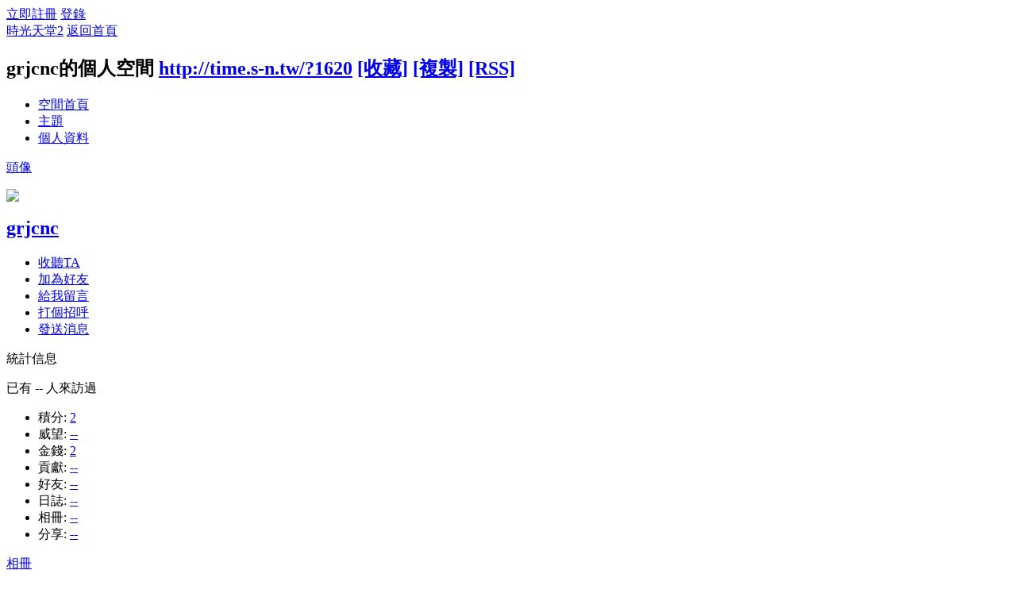

--- FILE ---
content_type: text/html; charset=utf-8
request_url: http://time.s-n.tw/?1620
body_size: 4853
content:
<!DOCTYPE html PUBLIC "-//W3C//DTD XHTML 1.0 Transitional//EN" "http://www.w3.org/TR/xhtml1/DTD/xhtml1-transitional.dtd">
<html xmlns="http://www.w3.org/1999/xhtml">
<head>
<meta http-equiv="Content-Type" content="text/html; charset=utf-8" />
<title>grjcnc的空間 -  時光天堂2 -  Powered by Discuz!</title>

<meta name="keywords" content="grjcnc的空間" />
<meta name="description" content="grjcnc的空間 ,時光天堂2" />
<meta name="generator" content="Discuz! X2.5" />
<meta name="author" content="Discuz! Team and Comsenz UI Team" />
<meta name="copyright" content="2001-2012 Comsenz Inc." />
<meta name="MSSmartTagsPreventParsing" content="True" />
<meta http-equiv="MSThemeCompatible" content="Yes" />
<base href="http://time.s-n.tw/" /><link rel="stylesheet" type="text/css" href="data/cache/style_1_common.css?X0E" /><link rel="stylesheet" type="text/css" href="data/cache/style_1_home_space.css?X0E" /><script type="text/javascript">var STYLEID = '1', STATICURL = 'static/', IMGDIR = 'static/image/common', VERHASH = 'X0E', charset = 'utf-8', discuz_uid = '0', cookiepre = 'ZH1Y_2132_', cookiedomain = '', cookiepath = '/', showusercard = '1', attackevasive = '0', disallowfloat = 'newthread', creditnotice = '1|威望|,2|金錢|,3|貢獻|', defaultstyle = '', REPORTURL = 'aHR0cDovL3RpbWUucy1uLnR3Lz8xNjIw', SITEURL = 'http://time.s-n.tw/', JSPATH = 'static/js/';</script>
<script src="static/js/common.js?X0E" type="text/javascript"></script>
<script src="static/js/home.js?X0E" type="text/javascript"></script>
<link rel="stylesheet" type="text/css" href="data/cache/style_1_css_space.css?X0E" />
<link id="style_css" rel="stylesheet" type="text/css" href="static/space/t1/style.css?X0E">
<style id="diy_style"></style>
</head>

<body id="space" onkeydown="if(event.keyCode==27) return false;">
<div id="append_parent"></div>
<div id="ajaxwaitid"></div>


<div id="toptb" class="cl">
<div class="y">
<a href="member.php?mod=register">立即註冊</a>
<a href="member.php?mod=logging&amp;action=login" onclick="showWindow('login', this.href)">登錄</a>
</div>
<div class="z">
<a href="./" title="時光天堂2" class="xw1">時光天堂2</a>
<a href="home.php?mod=space&amp;do=home" id="navs" class="showmenu" onmouseover="showMenu(this.id);">返回首頁</a>
</div>
</div>
<div id="hd" class="wp cl">

<h2 id="spaceinfoshow"><strong id="spacename" class="mbn">
grjcnc的個人空間</strong>
<span class="xs0 xw0">
<a id="domainurl" href="http://time.s-n.tw/?1620" onclick="setCopy('http://time.s-n.tw/?1620', '空間地址複製成功');return false;">http://time.s-n.tw/?1620</a>
<a href="javascript:;" onclick="addFavorite(location.href, document.title)">[收藏]</a>
<a id="domainurl" href="http://time.s-n.tw/?1620" onclick="setCopy('http://time.s-n.tw/?1620', '空間地址複製成功');return false;">[複製]</a>
<a href="home.php?mod=rss&amp;uid=1620">[RSS]</a>
</span>
<span id="spacedescription" class="xs1 xw0 mtn"></span>
</h2><div id="nv">
<ul>
<li><a href="home.php?mod=space&amp;uid=1620&amp;do=index">空間首頁</a></li>
<li><a href="home.php?mod=space&amp;uid=1620&amp;do=thread&amp;view=me&amp;from=space">主題</a></li>
<li><a href="home.php?mod=space&amp;uid=1620&amp;do=profile">個人資料</a></li>
</ul>
</div></div>

<ul id="navs_menu" class="p_pop topnav_pop" style="display:none;">                <li id="mn_forum" ><a href="forum.php" hidefocus="true" title="BBS"  >時光天堂II<span>BBS</span></a></li>                                                </ul>
<ul id="myspace_menu" class="p_pop" style="display:none;">
    <li><a href="home.php?mod=space">我的空間</a></li><li><a href="home.php?mod=space&do=friend" style="background-image:url(http://time.s-n.tw/static/image/feed/friend_b.png) !important">好友</a></li>
<li><a href="forum.php?mod=guide&view=my" style="background-image:url(http://time.s-n.tw/static/image/feed/thread_b.png) !important">帖子</a></li>
<li><a href="home.php?mod=space&do=favorite&view=me" style="background-image:url(http://time.s-n.tw/static/image/feed/favorite_b.png) !important">收藏</a></li>
<li><a href="home.php?mod=magic" style="background-image:url(http://time.s-n.tw/static/image/feed/magic_b.png) !important">道具</a></li>
<li><a href="home.php?mod=medal" style="background-image:url(http://time.s-n.tw/static/image/feed/medal_b.png) !important">勳章</a></li>
<li><a href="home.php?mod=task" style="background-image:url(http://time.s-n.tw/static/image/feed/task_b.png) !important">任務</a></li>
</ul>
<div id="ct" class="wp w cl">
<div id="diypage" class="area">
<div id="frame1" class="frame cl" noedit="1">
<div id="frame1_left" style="width:240px" class="z column">
<div id="profile" class="block move-span">
<div class="blocktitle title"><span><a href="home.php?mod=space&uid=1620&do=profile">頭像</a></span></div><div id="profile_content" class="dxb_bc"><div><div class="hm"><p><a href="space-uid-1620.html" target="_blank"><img src="http://time.s-n.tw/uc_server/avatar.php?uid=1620&size=middle" /></a></p><h2 class="mbn"><a href="space-uid-1620.html" target="_blank">grjcnc</a></h2></div><ul class="xl xl2 cl ul_list"><li class='ul_flw'><a href="home.php?mod=spacecp&ac=follow&op=add&hash=960bc745&fuid=1620" id="followmod" onclick="showWindow(this.id, this.href, 'get', 0);">收聽TA</a></li><li class='ul_add'><a href="home.php?mod=spacecp&ac=friend&op=add&uid=1620&handlekey=addfriendhk_1620" id="a_friend_li_1620" onclick="showWindow(this.id, this.href, 'get', 0);">加為好友</a></li><li class='ul_msg'><a href="home.php?mod=space&uid=1620&do=wall">給我留言</a></li><li class='ul_poke'><a href="home.php?mod=spacecp&ac=poke&op=send&uid=1620&handlekey=propokehk_1620" id="a_poke_1620" onclick="showWindow(this.id, this.href, 'get', 0);">打個招呼</a></li><li class='ul_pm'><a href="home.php?mod=spacecp&ac=pm&op=showmsg&handlekey=showmsg_1620&touid=1620&pmid=0&daterange=2" id="a_sendpm_1620" onclick="showWindow('showMsgBox', this.href, 'get', 0)">發送消息</a></li></ul></div></div></div>
<div id="statistic" class="block move-span">
<div class="blocktitle title"><span>統計信息</span></div><div id="statistic_content" class="dxb_bc"><div><p class="mbm xw1">已有 <strong class="xi1">--</strong> 人來訪過</p><ul class="xl xl2 cl"><li>積分: <a href="home.php?mod=spacecp&ac=credit">2</a></li><li>威望: <a href="home.php?mod=spacecp&ac=credit">--</a><li>金錢: <a href="home.php?mod=spacecp&ac=credit">2</a><li>貢獻: <a href="home.php?mod=spacecp&ac=credit">--</a><li>好友: <a href="home.php?mod=space&uid=1620&do=friend&view=me&from=space">--</a></li><li>日誌: <a href="home.php?mod=space&uid=1620&do=blog&view=me&from=space">--</a></li><li>相冊: <a href="home.php?mod=space&uid=1620&do=album&view=me&from=space">--</a></li><li>分享: <a href="home.php?mod=space&uid=1620&do=share&view=me&from=space">--</a></li></ul></div></div></div>
<div id="album" class="block move-span">
<div class="blocktitle title"><span><a href="home.php?mod=space&uid=1620&do=album&view=me&from=space">相冊</a></span></div><div id="album_content" class="dxb_bc"><ul class="ml cl"><p class="emp">現在還沒有相冊</p></ul></div></div>
<div id="doing" class="block move-span">
<div class="blocktitle title"><span><a href="home.php?mod=space&uid=1620&do=doing&view=me&from=space">記錄</a></span></div><div id="doing_content" class="dxb_bc"><ul class="xl"><p class="emp">現在還沒有記錄</p></ul></div></div>
</div>

<div id="frame1_center" style="width:480px" class="z column">
<div id="personalinfo" class="block move-span">
<div class="blocktitle title"><span><a href="home.php?mod=space&uid=1620&do=profile">個人資料</a></span></div><div id="personalinfo_content" class="dxb_bc"><ul id="pprl" class="mbm pbm bbda cl"><li><em>性別</em>保密</li><li><em>生日</em></li></ul><p style="text-align: right;"><a href="home.php?mod=space&uid=1620&do=profile">查看全部個人資料</a></p></div></div>
<div id="feed" class="block move-span">
<div class="blocktitle title"><span><a href="home.php?mod=space&uid=1620&do=home&view=me&from=space">動態</a></span></div><ul id="feed_content" class="dxb_bc el"><p class="emp">現在還沒有動態</p></ul></div>
<div id="share" class="block move-span">
<div class="blocktitle title"><span><a href="home.php?mod=space&uid=1620&do=share&view=me&from=space">分享</a></span></div><div id="share_content" class="dxb_bc"><p class="emp">現在還沒有分享</p></div></div>
<div id="blog" class="block move-span">
<div class="blocktitle title"><span><a href="home.php?mod=space&uid=1620&do=blog&view=me&from=space">日誌</a></span></div><div id="blog_content" class="dxb_bc xld"><p class="emp">現在還沒有日誌</p></div></div>
<div id="wall" class="block move-span">
<div class="blocktitle title"><span><a href="home.php?mod=space&uid=1620&do=wall">留言板</a></span><span class="y xw0"><a href="home.php?mod=space&uid=1620&do=wall">全部</a></span></div><div id="wall_content" class="dxb_bc"><div class="xld xlda el" id="comment_ul"><p class="emp">現在還沒有留言</p></div></div></div>
</div>

<div id="frame1_right" style="width:240px" class="z column">
<div id="friend" class="block move-span">
<div class="blocktitle title"><span><a href="home.php?mod=space&uid=1620&do=friend&view=me&from=space">好友</a></span></div><div id="friend_content" class="dxb_bc"><p class="emp">現在還沒有好友</p></div></div>
<div id="visitor" class="block move-span">
<div class="blocktitle title"><span>最近訪客</span></div><div id="visitor_content" class="dxb_bc"><p class="emp">現在還沒有訪客</p></div></div>
</div>
</div>
</div>
</div>
<script type="text/javascript">
function succeedhandle_followmod(url, msg, values) {
var fObj = $('followmod');
if(values['type'] == 'add') {
fObj.innerHTML = '取消收聽';
fObj.className = 'flw_btn_unfo';
fObj.href = 'home.php?mod=spacecp&ac=follow&op=del&fuid='+values['fuid'];
} else if(values['type'] == 'del') {
fObj.innerHTML = '收聽TA';
fObj.className = 'flw_btn_fo';
fObj.href = 'home.php?mod=spacecp&ac=follow&op=add&hash=960bc745&fuid='+values['fuid'];
}
}
</script>	</div>
<div id="ft" class="wp cl">
<div id="flk" class="y">
<p>
<strong><a href="http://time.s-n.tw" target="_blank">時光天堂2</a></strong>
</p>
<p class="xs0">
GMT+8, 2026-1-18 19:07<span id="debuginfo">
, Processed in 0.044991 second(s), 28 queries
.
</span>
</p>
</div>
<div id="frt">
<p><a href="https://www.gamehost.cc" target="_blank">抗攻擊</a> by <strong><a href="https://www.gamehost.cc" target="_blank">GameHost</a></strong> <em>X2.5</em></p>
<p class="xs0">&copy; 2001-2012 <a href="http://www.comsenz.com" target="_blank">Comsenz Inc.</a></p>
</div></div>

<div id="g_upmine_menu" class="tip tip_3" style="display:none;">
<div class="tip_c">
積分 0, 距離下一級還需  積分
</div>
<div class="tip_horn"></div>
</div>
<script src="home.php?mod=misc&ac=sendmail&rand=1768734461" type="text/javascript"></script>
<span id="scrolltop" onclick="window.scrollTo('0','0')">回頂部</span>
<script type="text/javascript">_attachEvent(window, 'scroll', function(){showTopLink();});checkBlind();</script>
<a href="http://www.ricecastle.com.tw/" title="一粒米" target="_blank">一粒米</a> | 
<a href="https://www.cw.com.tw/article/article.action?id=5082478" title="中興米" target="_blank">中興米</a> | 
<a href="http://www.smartlink.org/" title="論壇美工" target="_blank">論壇美工</a> | 設計 
<a href="http://www.webhostjobs.com/%E6%8A%97ddos%E9%98%B2ddos%E6%8A%97%E6%94%BB%E6%93%8A%E4%B8%BB%E6%A9%9Fddos%E9%98%B2%E7%A6%A6%E4%B8%BB%E6%A9%9F%E6%8A%97%E6%94%BB%E6%93%8A%E8%AB%96%E5%A3%87%E9%AB%98%E6%8A%97%E8%99%9B%E6%93%AC/" title="抗ddos" target="_blank">抗ddos</a> | 
<a href="http://www.webhostjobs.com/%E5%A4%A9%E5%A0%82%E7%A7%81%E6%9C%8D/" title="天堂私服" target="_blank">天堂私服</a> | 
<a href="http://gamehost.blog.fc2.com/" title="ddos" target="_blank">ddos</a> | 
<a href="http://blog.udn.com/08634e20/article" title="ddos" target="_blank">ddos</a> | 
<a href="http://blog4ddns.pixnet.net/blog" title="防ddos" target="_blank">防ddos</a> | 
<a href="https://skyup.cc/host/tw_game_ddos_dedicated_server" title="防禦ddos" target="_blank">防禦ddos</a> | 
<a href="http://easyswindon.com/" title="防ddos主機" target="_blank">防ddos主機</a> | 
<a href="http://www.smartlink.org/" title="天堂美工" target="_blank">天堂美工</a> | 設計 

<a href="http://www.dedicatedmanagedwebhosting.com/ddos%E9%98%B2%E8%AD%B7%E4%B8%BB%E6%A9%9F/" title="防ddos主機" target="_blank">防ddos主機</a> | 
<a href="https://easyswindon.com/index.html" title="抗ddos主機" target="_blank">抗ddos主機</a> | 
<a href="http://www.gamehost.cc" title="抗ddos" target="_blank">抗ddos</a> | 
<a href="http://www.gamehost.cc/index.php" title="抗ddos主機" target="_blank">抗ddos主機</a> | 
<a href="http://www.gamehost.cc/forum.php" title="抗攻擊論壇" target="_blank">抗攻擊論壇</a> | 
<a href="http://donate.gamehost.cc" title="自動贊助" target="_blank">天堂自動贊助</a> | 
<a href="http://ibbs.tw" title="免費論壇" target="_blank">免費論壇</a> | 

<a href="http://gamex123.com/" title="天堂私服" target="_blank">天堂私服</a> | 
<a href="http://gamex123.com" title="天堂123" target="_blank">天堂123</a> | 
<a href="http://hucai.smartlink.org/" title="台南清潔" target="_blank">台南清潔</a> | 
<a href="http:/time.s-n.tw/" title="天堂" target="_blank">天堂</a> | 
<a href="http:/time.s-n.tw/forum.php" title="天堂私服" target="_blank">天堂私服</a> | 
<a href="https://ibbs.tw/weblist.html" title="免費論壇申請" target="_blank">免費論壇申請</a> | 
<a href="https://zh-tw.facebook.com/skyup.cc/posts/1306649889354013" title="抗ddos" target="_blank">抗ddos</a> | 
<a href="https://skyup.cc/host/tw_linux_webhosting" title="虛擬主機" target="_blank">虛擬主機</a> | 
<a href="https://skyup.cc/host/tw_dedicated_server" title="實體主機" target="_blank">實體主機</a> | 
<a href="https://skyup.cc/host/tw_vps_server" title="vps" target="_blank">vps</a> | 
<a href="https://skyup.cc/host/domain" title="網域註冊" target="_blank">網域註冊</a> | 
<a href="https://cloudidc.cc/" title="抗攻擊遊戲主機" target="_blank">抗攻擊遊戲主機</a> | 
<a href="https://easyswindon.com/" title="ddos" target="_blank">ddos</a> | 

<!--  -->
<!-- 18/Jan/2026:19:06:54 +0800 -->
<!-- 3.14.9.0 -->
<!-- Mozilla/5.0 (Macintosh; Intel Mac OS X 10_15_7) AppleWebKit/537.36 (KHTML, like Gecko) Chrome/131.0.0.0 Safari/537.36; ClaudeBot/1.0; +claudebot@anthropic.com) -->
<script defer src="https://static.cloudflareinsights.com/beacon.min.js/vcd15cbe7772f49c399c6a5babf22c1241717689176015" integrity="sha512-ZpsOmlRQV6y907TI0dKBHq9Md29nnaEIPlkf84rnaERnq6zvWvPUqr2ft8M1aS28oN72PdrCzSjY4U6VaAw1EQ==" data-cf-beacon='{"version":"2024.11.0","token":"0b26133fee984cff94d3416b65a434d8","r":1,"server_timing":{"name":{"cfCacheStatus":true,"cfEdge":true,"cfExtPri":true,"cfL4":true,"cfOrigin":true,"cfSpeedBrain":true},"location_startswith":null}}' crossorigin="anonymous"></script>
</body>
</html>